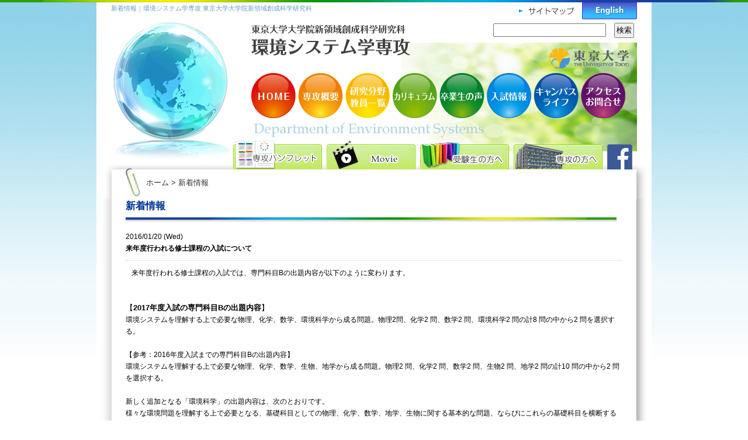

--- FILE ---
content_type: text/html
request_url: https://envsys.k.u-tokyo.ac.jp/news.html?page=9&cat=cate6&key=1453269213
body_size: 15396
content:
<!DOCTYPE html PUBLIC "-//W3C//DTD XHTML 1.0 Transitional//EN" "http://www.w3.org/TR/xhtml1/DTD/xhtml1-transitional.dtd">
<html xmlns="http://www.w3.org/1999/xhtml" lang="ja" xml:lang="ja" dir="ltr" xmlns:og="http://ogp.me/ns#" xmlns:fb="http://www.facebook.com/2008/fbml">
<head>
<meta http-equiv="Content-Type" content="text/html; charset=UTF-8" />
<title>来年度行われる修士課程の入試について｜新着情報｜東京大学大学院新領域創成科学研究科 環境システム学専攻</title>
<meta name="Description" content="東京大学環境システム学専攻の公式サイトです。環境システム学専攻の紹介、研究分野・教員の紹介や入試情報やキャンパスライフなど。" />
<meta name="keywords" content="東京大学,研究,入試情報,入試結果,柏キャンパス,環境システム学,The University of Tokyo," />
<meta name="rating" content="general" />
<meta name="author" content="東京大学大学院新領域創成科学研究科 環境システム学専攻" />
<meta name="copyright" content="Copyright&copy; Department of Environment Systems Graduate School of Frontier Sciences The University of Tokyo. All rights reserved. " />
<meta http-equiv="Content-Script-Type" content="text/javascript" />
<meta http-equiv="Content-Style-Type" content="text/css" />

<link href="css/import.css" rel="stylesheet" type="text/css" />

<link rel="shortcut icon" href="favicon.ico" />

<script type="text/javascript" src="js/spammail.js"></script>

<script type="text/javascript" src="http://www.google.com/jsapi"></script>
<script type="text/javascript" src="js/googleapi.js"></script>
<script type="text/javascript" src="js/drop.js"></script>

<script type="text/javascript" src="js/lightbox/js/jquery.lightbox-0.5.js"></script>
<script type="text/javascript" src="js/lightbox/js/plugin.js"></script>
<link rel="stylesheet" type="text/css" href="js/lightbox/css/jquery.lightbox-0.5.css" media="screen" />

<meta property="og:title" content="環境システム学専攻の新着情報" /> 
<meta property="og:type" content="website"> 
<meta property="og:url" content="http://envsys.k.u-tokyo.ac.jp/news.html" /> 
<meta property="og:image" content="http://envsys.k.u-tokyo.ac.jp/images/fb_img.jpg" /> 
<meta property="og:site_name" content="東京大学/環境システム学専攻" /> 
<meta property="og:description" content="お知らせやイベント情報、入試情報などこちらをご覧下さい" /> 
<meta property="fb:app_id" content="209488939207685" />

</head>

<body>
<!--wrapper Start-->
<div id="wrapper">


<!--key Start-->
  <div id="key">
    <h1>新着情報｜環境システム学専攻 東京大学大学院新領域創成科学研究科</h1>
    <div class="right">
      <ul id="h-navi">
        <li><a href="sitemap.html"><img src="images/sitemap.gif" alt="サイトマップ" width="123" height="29" title="サイトマップ" /></a></li>
        <li><a href="en/news.html"><img src="images/english.gif" alt="English" title="English" width="94" height="29" /></a></li>
      </ul>
    </div>
  </div>
<!--key END-->
  
<!-- SiteID START -->
  <div id="SiteID">
    <div class="left"> <a href="./"><img src="images/logo.gif" alt="東京大学大学院新領域創成科学研究科" title="東京大学大学院新領域創成科学研究科" width="283" height="75" /></a> </div>
    <div class="right">
      <!-- SiteSearch Google -->
<form action="http://www.google.com/cse" id="cse-search-box" target="google_window">
  <div>
    <input type="hidden" name="cx" value="012415002036890960803:3awbbpvbur0" /> 
    <input type="hidden" name="ie" value="UTF8" />
    <input type="text" name="q" size="22" />
    <input type="submit" name="sa" value="検索" />
  </div>
</form>
<script type="text/javascript" src="http://www.google.com/cse/brand?form=cse-search-box&lang=ja"></script>
      <!-- SiteSearch Google -->
      <a href="http://www.u-tokyo.ac.jp" target="_blank"><img src="images/bana/logo_u-tokyo.gif" alt="東京大学" title="東京大学[別ウインドウ]" width="182" height="50" /></a>
	  </div>

<!-- g-navi START -->
<div id="g-navi">
	<ul id="g-drop">
	<li class="navi_01"><a href="./" title="HOME">HOME</a></li>
	<li class="navi_02"><a href="outline.html" title="専攻概要">専攻概要</a>				
		<ul>
		<li class="first"><a href="out_greeting.html">専攻長挨拶</a></li>
		<li><a href="out_requirement.html">求める学生</a></li>
		<li><a href="out_graduate.html">出身校</a></li>
		<li><a href="out_course.html">進路先・就職先</a></li>
		</ul>
	</li>
	<li class="navi_03"><a href="field.html" title="研究分野・教員一覧">研究分野・教員一覧</a>
		<ul>
		<li class="first"><a href="field.html?key=1327404508">環境システム学専攻各分野</a></li>
		<li><a href="member.html">教員一覧</a></li>
		</ul>

	</li>
	<li class="navi_04"><a href="curriculum.html" title="カリキュラム">カリキュラム</a>
		<ul>
		<li class="first"><a href="cur_education.html">教育プログラム</a></li>
		<li><a href="cur_overseas.html">学修サポートプログラム</a></li>
		<li><a href="cur_schedule.html">年間教務日程</a></li>
		<li><a href="http://www.k.u-tokyo.ac.jp/j/syllabus/envsys/" target="_blank">講義情報</a></li>
		</ul>
	</li>
	<li class="navi_05"><a href="research.html" title="卒業生の声">卒業生の声</a>
	</li>
	<li class="navi_06"><a href="admissions.html" title="入試情報">入試情報</a>
		<ul>
		<li class="first"><a href="admissions.html?key=1327191986">入試説明会</a></li>
		<li><a href="admissions.html?key=1352776132">入試案内・過去問の配信</a></li>
		<li><a href="admissions.html?key=1453270114">入試情報（日程A）</a></li>
		<li><a href="admissions.html?key=1535943227">入試情報（日程B）</a></li>
		<li><a href="admissions.html?key=1327191915">よくある質問</a></li>
		<li><a href="admissions.html?key=1327191933">過去の入試結果</a></li>
		</ul>

	</li>
	<li class="navi_07"><a href="campuslife.html" title="キャンパスライフ">キャンパスライフ</a>
		<ul>
		<li class="first"><a href="cam_event.html">イベントスケジュール</a></li>
		<li><a href="cam_album.html">フォトアルバム</a></li>
		<li><a href="cam_conversation.html">談話会</a></li>
		</ul>
	</li>
	<li class="navi_08"><a href="access.html" title="アクセス・お問合せ">アクセス・お問合せ</a></li>
	</ul>
</div>
<!-- g-navi END -->

</div>
<!-- SiteID END -->



<!--tab Start-->
<div id="tab">
    <ul class="tab_right">
      <li><a href="pamphlet/top.html" target="_blank"><img src="images/bana/pamphlet2.gif" alt="専攻のパンフレット" title="専攻のパンフレット" width="160" height="50" /></a></li>
      <li><a href="movie.html"><img src="images/bana/movie_en.gif" alt="Movie" title="Movie" width="160" height="50" /></a></li>
      <li><a href="t_student.html"><img src="images/bana/student.gif" alt="受験生の方へ" title="受験生の方へ" width="160" height="50" /></a></li>
      <li><a href="t_inside.html"><img src="images/bana/inside.gif" alt="専攻の方へ" title="専攻の方へ" width="160" height="50" /></a></li>
      <li><a href="http://www.facebook.com/UTokyo.envsys" target="_blank"><img src="images/bana/fb.gif" alt="環境システム学専攻 公式Facebook" title="環境システム学専攻 公式Facebook" width="71" height="50" /></a></li>
    </ul>

<div id="topicpath">
<ul>
<li><a href="./">ホーム</a></li>
<li>&nbsp;&gt;&nbsp;</li>
<li>新着情報</li>
</ul>
<!--Facebook Start-->
<div class="fb">
<script type="text/javascript">
    var url = encodeURIComponent(location.href);
    document.write('<iframe src="//www.facebook.com/plugins/like.php?href=' + url + '&amp;layout=button_count&amp;width=190&amp;show_faces=false&amp;font&amp;colorscheme=light&amp;action=like&amp;height=21" scrolling="no" frameborder="0" style="border:none; overflow:hidden; width:190px; height:21px;" allowTransparency="true"></iframe>');
</script>
</div>
<!--Facebook END-->
</div>


</div>
<!--tab END-->




  <!--container Start-->
  <div id="container">



  <!--contents Start-->
    <div id="contents_top">

<h2 id="h2_sub">新着情報</h2>


<span class="time">2016/01/20 (Wed)</span><br>
<span class="green_text"><strong>来年度行われる修士課程の入試について</strong></span><br>
<hr class="title_line">
<p>来年度行われる修士課程の入試では、専門科目Bの出題内容が以下のように変わります。</p><br><br><font size="2">【<strong><font color="#000000">2017年度入試の専門科目Bの出題内容</font></strong>】</font><br>環境システムを理解する上で必要な物理、化学、数学、環境科学から成る問題。物理2問、化学2 問、数学2 問、環境科学2 問の計8 問の中から2 問を選択する。<br><br>【参考：2016年度入試までの専門科目Bの出題内容】<br>環境システムを理解する上で必要な物理、化学、数学、生物、地学から成る問題。物理2 問、化学2 問、数学2 問、生物2 問、地学2 問の計10 問の中から2 問を選択する。<br><br>新しく追加となる「環境科学」の出題内容は、次のとおりです。<br>様々な環境問題を理解する上で必要となる、基礎科目としての物理、化学、数学、地学、生物に関する基本的な問題、ならびにこれらの基礎科目を横断する内容を含む問題<br><br>なお、専門科目Bの「環境科学」のサンプル問題2問をウェブサイトにアップする予定です（4月頃を予定）。<br>
<br>
<table border="0" cellspacing="5" width="100%"><tr><td align="left"></td></tr></table>
<div id="line"><p><br></p></div>
<table style="border: 0px; width: 95%; margin-left: auto; margin-right: auto;">
  <tr>
    <td align="left" width="33%"><a href="news.html?page=8&cat=cate6&key=1457336047">前の記事へ</a></td>
    <td align="center" width="34%"><!-- <a href="news.html">一覧に戻る</a> --></td>
    <td align="right" width="33%"></td>
  </tr>
</table>
<br>
<ul id="list-nav" style="margin-bottom:4px;">
	<li><a href="news.html"><img src="./cgi/news/img/news_cate0.gif" alt="すべて" /></a></li>
	<li><a href="news.html?cat=cate7"><img src="./cgi/news/img/news_cate7.gif" alt="お知らせ" /></a></li>
	<li><a href="news.html?cat=cate6"><img class="selected" src="./cgi/news/img/news_cate6_on.gif" alt="入試" /></a></li>
	<li><a href="news.html?cat=cate1"><img src="./cgi/news/img/news_cate1.gif" alt="イベント" /></a></li>
	<li><a href="news.html?cat=cate4"><img src="./cgi/news/img/news_cate4.gif" alt="講義情報" /></a></li>
	<li><a href="news.html?cat=cate3"><img src="./cgi/news/img/news_cate3.gif" alt="受賞" /></a></li>
	<!--<li><a href="news.html?cat=cate5"><img src="./cgi/news/img/news_cate5.gif" alt="募集" /></a></li>-->
	<li><a href="news.html?cat=cate2"><img src="./cgi/news/img/news_cate2.gif" alt="プレスリリース" /></a></li>
</ul>
<table border="0" cellspacing="0" cellpadding="10" width="100%" style="margin:0;">
  <tr>
    <td style="border-bottom: 1px #cccccc solid; width: 150px;">2016/01/20 (Wed)</td>
    <td style="border-bottom: 1px #cccccc solid;"><img src="./cgi/news/img/cate6.gif" alt="category" /> <b>来年度行われる修士課程の入試について</b></td>
  </tr>
</table>
<table border="0" cellspacing="0" cellpadding="10" width="100%">
<tr><td align="center" nowrap>■ <b>PAGE</b> / <a href="news.html?page=0&cat=cate6&key=1453269213">1</a> <a href="news.html?page=1&cat=cate6&key=1453269213">2</a> <a href="news.html?page=2&cat=cate6&key=1453269213">3</a> <a href="news.html?page=3&cat=cate6&key=1453269213">4</a> <a href="news.html?page=4&cat=cate6&key=1453269213">5</a> <a href="news.html?page=5&cat=cate6&key=1453269213">6</a> <a href="news.html?page=6&cat=cate6&key=1453269213">7</a> <a href="news.html?page=7&cat=cate6&key=1453269213">8</a> <a href="news.html?page=8&cat=cate6&key=1453269213">9</a> <b>10</b> ■</td></tr>
</table>



<p class="pagetop">
<a href="#key"><img src="images/pagetop.gif" alt="PAGE TOP" width="84" height="30" /></a>
</p>


</div>
    <!-- contents END -->






  </div>
  <!-- container END -->
  
  
</div>
<!-- wrapper END -->

<!--footer  START-->
<div id="footer">

<!--footer_container  START-->
  <div id="footer_container">
    <div class="left">
      <ul>
        <li><a href="./">ホーム</a></li>
        <li><a href="news.html">新着情報</a></li>
        <li><a href="outline.html">専攻概要</a></li>
        <li><a href="field.html">研究分野・教員一覧</a></li>
        <li><a href="curriculum.html">カリキュラム</a></li>
        <li><a href="research.html">卒業生の声</a></li>
        <li><a href="admissions.html">入試情報</a></li>
      </ul>
      <ul>
        <li><a href="campuslife.html">キャンパスライフ</a></li>
        <li><a href="access.html">アクセス・お問合せ</a></li>
        <li><a href="sitemap.html">サイトマップ</a></li>
      </ul>
      <br />
      <em>東京大学大学院新領域創成科学研究科&nbsp;環境システム学専攻</em><br />
      〒277-8563&nbsp;千葉県柏市柏の葉5 -1- 5&nbsp;&nbsp;E-Mail：
	  <script type='text/javascript'><!--
mail("envsys-info-grp%edu@k@u-tokyo@ac@jp","<img src='images/mail_new.gif'>");//--></script>

      <p>Copyright&copy;
        2026
&nbsp;&nbsp;<a href="./">環境システム学専攻</a>&nbsp;&nbsp;All&nbsp;Rights&nbsp;Reserved.&nbsp;&nbsp;produced by <a href="http://www.coa2.co.jp/" target="_blank">coanet</a></p>
      <br />
      <a href="http://www.u-tokyo.ac.jp/" target="_blank"><img src="images/bana/u-tokyo.gif" alt="東京大学" title="東京大学[別ウインドウ]" width="165" height="50" /></a> <a href="http://www.k.u-tokyo.ac.jp/" target="_blank"><img src="images/bana/u-tokyo2.gif" alt="東京大学 新領域創成科学研究科" title="東京大学 新領域創成科学研究科[別ウインドウ]" width="165" height="50" /></a> <a href="http://www.esc.u-tokyo.ac.jp/" target="_blank"><img src="images/bana/esc.gif" alt="環境安全研究センター（柏キャンパス）" title="環境安全研究センター（柏キャンパス）[別ウインドウ]" width="165" height="50" /></a> <a href="http://www.nies.go.jp/" target="_blank"><img src="images/bana/nies.gif" alt="独立行政法人 国立環境研究所" title="独立行政法人 国立環境研究所[別ウインドウ]" width="165" height="50" /></a>
	  

<br />

    </div>
    <div class="right"> <a href="s/"><img src="images/qr.gif" alt="モバイルサイト" width="200" height="222" border="0" /></a> </div>
  </div>
<!--footer_container  END-->

</div>
<!--footer END-->

<!--Analytics START-->
<script type="text/javascript">

  var _gaq = _gaq || [];
  _gaq.push(['_setAccount', 'UA-29900921-1']);
  _gaq.push(['_trackPageview']);

  (function() {
    var ga = document.createElement('script'); ga.type = 'text/javascript'; ga.async = true;
    ga.src = ('https:' == document.location.protocol ? 'https://ssl' : 'http://www') + '.google-analytics.com/ga.js';
    var s = document.getElementsByTagName('script')[0]; s.parentNode.insertBefore(ga, s);
  })();

</script>
<!--Analytics END-->



</body>
</html>


--- FILE ---
content_type: text/css
request_url: https://envsys.k.u-tokyo.ac.jp/css/header.css
body_size: 414
content:
/*ヘッダーロゴ*/
div#SiteID {
	width: 900px;
	height:206px;
	margin: 0px auto;
	text-align: left;
	clear: both;
	background-image: url(../images/bg_header.jpg);
	background-repeat: no-repeat;
	zoom: 1;
}

#SiteID:after {
	content: " "; 
	display: block; 
	clear: both; 
    height: 1px;
    overflow: hidden;
}


div#SiteID .left {
	width:290px;
	float:left;
	padding-left: 230px;
	display:inline;
}


div#SiteID .right {
	width:300px;
	float:right;
	text-align: right;
	display:inline;
}

--- FILE ---
content_type: text/css
request_url: https://envsys.k.u-tokyo.ac.jp/css/g-navi.css
body_size: 2625
content:
#g-navi {
	padding-top: 5px;
	width: 660px;
	height: 77px;
	margin:0 auto;
	padding-left: 240px;
	clear: both;
}


#g-navi ul {
	width: 660px;
	margin:0;
	padding:0;
}

#g-navi li {
	margin:0;
	padding:0;
	list-style-type:none;
	float:left;
	text-indent:-9999px;
    position:relative;
}


.navi_01 a {
	display:block;
	margin:0;
	padding:0;
	width:80px;
	height:77px;
	background:url(../images/navi/navi_01.gif) no-repeat left top;
	overflow:hidden;
}


.navi_02 a {
	display:block;
	margin:0;
	padding:0;
	width:80px;
	height:77px;
	background:url(../images/navi/navi_02.gif) no-repeat left top;
	overflow:hidden;
}


.navi_03 a {
	display:block;
	margin:0;
	padding:0;
	width:80px;
	height:77px;
	background:url(../images/navi/navi_03.gif) no-repeat left top;
	overflow:hidden;
}


.navi_04 a {
	display:block;
	margin:0;
	padding:0;
	width:80px;
	height:77px;
	background:url(../images/navi/navi_04.gif) no-repeat left top;
	overflow:hidden;
}


.navi_05 a {
	display:block;
	margin:0;
	padding:0;
	width:80px;
	height:77px;
	background:url(../images/navi/navi_05.gif) no-repeat left top;
	overflow:hidden;
}


.navi_06 a {
	display:block;
	margin:0;
	padding:0;
	width:80px;
	height:77px;
	background:url(../images/navi/navi_06.gif) no-repeat left top;
	overflow:hidden;
}


.navi_07 a {
	display:block;
	margin:0;
	padding:0;
	width:80px;
	height:77px;
	background:url(../images/navi/navi_07.gif) no-repeat left top;
	overflow:hidden;
}


.navi_08 a {
	display:block;
	margin:0;
	padding:0;
	width:80px;
	height:77px;
	background:url(../images/navi/navi_08.gif) no-repeat left top;
	overflow:hidden;
}

#g-navi li a:hover {
	margin:0;
	padding:0;
	background-position: 0px -77px;
}




#g-drop, #g-drop ul {
	margin: 0;
	padding: 0;
	list-style-type: none;
	position: relative;
}

#g-drop li {
	float: left;
	text-indent: -9999px;
	position: relative;
}

#g-drop ul {
	width: 210px;
	position: absolute;
	top: 77px;
	left: 3px;
	display: none;
	z-index:3;
}

#g-drop ul li a {
	width: 183px;
	height: auto;
	display: block;
	background: #EEE url(../images/list_icon.gif) no-repeat;
	background-position: 5px 11px;
	padding: 5px 5px 5px 19px;
	border: 1px #CCC solid;
	color: #333;
	text-decoration: none;
	text-indent: 0;
	margin-top: -1px;
}

#g-drop ul li a:hover {
	width: 183px;
	height: auto;
	display: block;
	background: #FFFFFF url(../images/list_icon2.gif) no-repeat;
	background-position: 5px 11px;
	padding: 5px 5px 5px 19px;
	border: 1px #CCC solid;
	color: #333;
	text-decoration: none;
	text-indent: 0;
	margin-top: -1px;
}

#g-drop li a:hover {
	margin:0;
	padding:0;
	background-position: 0px -77px;
}


#g-drop ul li ul {
	top: 0px;
	left: 211px;
}

#g-drop ul ul{
	display:none;
}


--- FILE ---
content_type: text/css
request_url: https://envsys.k.u-tokyo.ac.jp/css/table.css
body_size: 289
content:
/* Table */

table td,th {
	margin: 0px;
	padding:5px;
}

table.border {
    border: 1px #CCC solid;
    border-collapse: collapse;
    border-spacing: 0;
}

table.border td {
    border: 1px #CCC solid;
    border-width: 0 0 1px 1px;
}

table.border th {
	border: #CCC solid;
	border-width: 0 0 1px 1px;
	background: #EEEEEE;
	font-weight: bold;
	text-align: center;
}

--- FILE ---
content_type: text/css
request_url: https://envsys.k.u-tokyo.ac.jp/css/s-navi.css
body_size: 1203
content:
/* �T�C�h�i�r */

#s-navi {
	width:210px;
	float: left;
	padding-left: 40px;
	zoom: 1;
}


#s-navi img {
	margin-bottom: 7px;
}

#s-navi img.zero {
	margin: 0px;
	padding: 0px;
}


/* �T�C�h�i�r���X�g */

#s-navi .s-list_h {
	background-image: url(../images/s-navi_title.gif);
	background-repeat: no-repeat;
	width: 210px;
	height: 45px;
	clear: both;
	line-height: 250%;
	font-weight: bold;
	text-align: center;
	font-size: 130%;
	color: #FFF;
}

.s-list_m {
	background-image: url(../images/s-navi_bg.gif);
	background-repeat: repeat-y;
	width: 210px;
	clear: both;
}

.s-list_b {
	background-image: url(../images/s-navi_bottom.gif);
	background-repeat: repeat-x;
	width: 210px;
	height: 10px;
	clear: both;
	margin-bottom: 15px;
	zoom: 1;
}


#s-list{
	width:210px;
	padding-top: 5px;
}

#s-list ul{
	list-style-type:none;
	margin-top: 5px;
	zoom: 1;
 } 


#s-list li{
	list-style-type:none;
	background-image: url(../images/list_icon.gif);
	background-repeat: no-repeat;
	background-position: 3px 7px;
	padding: 0px 0px 0px 20px;
	width: 175px;
	line-height: 200%;
	margin-left: 10px;
	zoom: 1;
}


#s-list li a,a:visited{
	list-style-type:none;
	text-decoration: none;
	color: #000;
 } 

#s-list li a:hover{
	list-style-type:none;
	text-decoration: none;
	color: #003399;
 } 




--- FILE ---
content_type: text/css
request_url: https://envsys.k.u-tokyo.ac.jp/css/sitemap.css
body_size: 8338
content:
@charset "utf-8";



/*******************************************************/
/********** Responsive Contents Setting (320) **********/
/*******************************************************/

@media screen and ( max-width: 320px ) {



.page .sitemap {
  clear: both;
  margin: 0;
  padding: 0;
}
.page .sitemap ul {
  margin: 0;
  padding: 0;
  display: flex;
  flex-wrap: wrap;
}
.page .sitemap ul li {
  font-size: 1.6rem;
  font-weight: 700;
  list-style-type: none;
  width: 100%;
  margin: 1% 0;
  padding: 20px;
  border-radius: 4px;
}
.page .sitemap > ul > li:nth-child(odd) {
  background-color: #FFFFFF;
}
.page .sitemap > ul > li:nth-child(even) {
  background-color: #F6F6F6;
}
.page .sitemap ul li:before {
  font-family: 'Font Awesome 5 Free';
  content: "\f07c";
  margin: 0 6px 0 0;
  font-size: 1.8rem;
  font-weight: 400;
  font-weight: 900;
  color: #C7E05E;
}
.page .sitemap ul li a {
  font-size: 1.6rem;
  font-weight: 700;
}

.page .sitemap ul li > ul {
  margin: 14px 14px 0 14px;
  padding: 0;
  display: flex;
  flex-direction: column;
}
.page .sitemap ul li > ul li {
  font-size: 1.4rem;
  font-weight: 500;
  margin: 0;
  padding: 0;
  width: 100%;
  border: none;
}
.page .sitemap ul li > ul li:before {
  content: "├";
  margin: 0 14px 0 0;
  font-size: 1.4rem;
  font-weight: 400;
  color: #999999;
}
.page .sitemap ul li > ul li:last-child:before {
  content: "└";
  margin: 0 14px 0 0;
  font-size: 1.4rem;
  font-weight: 400;
  color: #999999;
}
.page .sitemap ul li > ul li a {
  font-size: 1.4rem;
  font-weight: 500;
}

.page .sitemap ul li > ul li > ul {
  margin: 0 14px;
}



}



/************************************************************/
/********** Responsive Contents Setting (320-480) ***********/
/************************************************************/

@media screen and ( min-width: 321px ) and ( max-width: 480px ) {



.page .sitemap {
  clear: both;
  margin: 0;
  padding: 0;
}
.page .sitemap ul {
  margin: 0;
  padding: 0;
  display: flex;
  flex-wrap: wrap;
}
.page .sitemap ul li {
  font-size: 1.6rem;
  font-weight: 700;
  list-style-type: none;
  width: 100%;
  margin: 1% 0;
  padding: 20px;
  border: 1px solid #CCCCCC;
  border-radius: 4px;
}
.page .sitemap > ul > li:nth-child(odd) {
  background-color: #FFFFFF;
}
.page .sitemap > ul > li:nth-child(even) {
  background-color: #F6F6F6;
}
.page .sitemap ul li:before {
  font-family: 'Font Awesome 5 Free';
  content: "\f07c";
  margin: 0 6px 0 0;
  font-size: 1.8rem;
  font-weight: 400;
  font-weight: 900;
  color: #C7E05E;
}
.page .sitemap ul li a {
  font-size: 1.6rem;
  font-weight: 700;
}

.page .sitemap ul li > ul {
  margin: 14px 14px 0 14px;
  padding: 0;
  display: flex;
  flex-direction: column;
}
.page .sitemap ul li > ul li {
  font-size: 1.4rem;
  font-weight: 500;
  margin: 0;
  padding: 0;
  width: 100%;
  border: none;
}
.page .sitemap ul li > ul li:before {
  content: "├";
  margin: 0 14px 0 0;
  font-size: 1.4rem;
  font-weight: 400;
  color: #999999;
}
.page .sitemap ul li > ul li:last-child:before {
  content: "└";
  margin: 0 14px 0 0;
  font-size: 1.4rem;
  font-weight: 400;
  color: #999999;
}
.page .sitemap ul li > ul li a {
  font-size: 1.4rem;
  font-weight: 500;
}

.page .sitemap ul li > ul li > ul {
  margin: 0 14px;
}



}



/***********************************************************/
/********** Responsive Contents Setting (480-768) **********/
/***********************************************************/

@media screen and ( min-width: 481px ) and ( max-width: 768px ) {



.page .sitemap {
  clear: both;
  margin: 0;
  padding: 0;
}
.page .sitemap ul {
  margin: 0;
  padding: 0;
  display: flex;
  flex-wrap: wrap;
}
.page .sitemap ul li {
  font-size: 1.6rem;
  font-weight: 700;
  list-style-type: none;
  width: 100%;
  margin: 1% 0;
  padding: 20px;
  border: 1px solid #CCCCCC;
  border-radius: 4px;
}
.page .sitemap > ul > li:nth-child(odd) {
  background-color: #FFFFFF;
}
.page .sitemap > ul > li:nth-child(even) {
  background-color: #F6F6F6;
}
.page .sitemap ul li:before {
  font-family: 'Font Awesome 5 Free';
  content: "\f07c";
  margin: 0 6px 0 0;
  font-size: 1.8rem;
  font-weight: 400;
  font-weight: 900;
  color: #C7E05E;
}
.page .sitemap ul li a {
  font-size: 1.6rem;
  font-weight: 700;
}

.page .sitemap ul li > ul {
  margin: 14px 14px 0 14px;
  padding: 0;
  display: flex;
  flex-direction: column;
}
.page .sitemap ul li > ul li {
  font-size: 1.4rem;
  font-weight: 500;
  margin: 0;
  padding: 0;
  width: 100%;
  border: none;
}
.page .sitemap ul li > ul li:before {
  content: "├";
  margin: 0 14px 0 0;
  font-size: 1.4rem;
  font-weight: 400;
  color: #999999;
}
.page .sitemap ul li > ul li:last-child:before {
  content: "└";
  margin: 0 14px 0 0;
  font-size: 1.4rem;
  font-weight: 400;
  color: #999999;
}
.page .sitemap ul li > ul li a {
  font-size: 1.4rem;
  font-weight: 500;
}

.page .sitemap ul li > ul li > ul {
  margin: 0 14px;
}



}



/************************************************************/
/********** Responsive Contents Setting (768-1024) **********/
/************************************************************/

@media print, screen and ( min-width: 769px ) and ( max-width: 1024px ) {



.page .sitemap {
  clear: both;
  margin: 0;
  padding: 0;
}
.page .sitemap ul {
  margin: 0;
  padding: 0;
  display: flex;
  flex-wrap: wrap;
}
.page .sitemap ul li {
  font-size: 1.6rem;
  font-weight: 700;
  list-style-type: none;
  width: 49%;
  margin: 1% 2% 1% 0;
  padding: 20px;
  border: 1px solid #CCCCCC;
  border-radius: 4px;
}
.page .sitemap ul li:nth-child(even) {
  margin: 1% 0;
}
.page .sitemap > ul > li:nth-child(odd) {
  background-color: #FFFFFF;
}
.page .sitemap > ul > li:nth-child(even) {
  background-color: #F6F6F6;
}
.page .sitemap ul li:before {
  font-family: 'Font Awesome 5 Free';
  content: "\f07c";
  margin: 0 6px 0 0;
  font-size: 1.8rem;
  font-weight: 400;
  font-weight: 900;
  color: #C7E05E;
}
.page .sitemap ul li a {
  font-size: 1.6rem;
  font-weight: 700;
}

.page .sitemap ul li > ul {
  margin: 14px 14px 0 14px;
  padding: 0;
  display: flex;
  flex-direction: column;
}
.page .sitemap ul li > ul li {
  font-size: 1.4rem;
  font-weight: 500;
  margin: 0;
  padding: 0;
  width: 100%;
  border: none;
}
.page .sitemap ul li > ul li:before {
  content: "├";
  margin: 0 14px 0 0;
  font-size: 1.4rem;
  font-weight: 400;
  color: #999999;
}
.page .sitemap ul li > ul li:last-child:before {
  content: "└";
  margin: 0 14px 0 0;
  font-size: 1.4rem;
  font-weight: 400;
  color: #999999;
}
.page .sitemap ul li > ul li a {
  font-size: 1.4rem;
  font-weight: 500;
}

.page .sitemap ul li > ul li > ul {
  margin: 0 14px;
}



}



/********************************************************/
/********** Responsive Contents Setting (1024) **********/
/********************************************************/

@media screen and ( min-width: 1025px ) {



.page .sitemap {
  clear: both;
  margin: 0;
  padding: 0;
}
.page .sitemap ul {
  margin: 0;
  padding: 0;
  display: flex;
  flex-wrap: wrap;
}
.page .sitemap ul li {
  font-size: 1.6rem;
  font-weight: 700;
  list-style-type: none;
  width: 32%;
  margin: 1% 2% 1% 0;
  padding: 20px;
  border: 1px solid #CCCCCC;
  border-radius: 4px;
}
.page .sitemap ul li:nth-child(3n) {
  margin: 1% 0;
}
.page .sitemap > ul > li:nth-child(odd) {
  background-color: #FFFFFF;
}
.page .sitemap > ul > li:nth-child(even) {
  background-color: #F6F6F6;
}
.page .sitemap ul li:before {
  font-family: 'Font Awesome 5 Free';
  content: "\f07c";
  margin: 0 6px 0 0;
  font-size: 1.8rem;
  font-weight: 900;
  color: #C7E05E;
}
.page .sitemap ul li a {
  font-size: 1.6rem;
  font-weight: 700;
}

.page .sitemap ul li > ul {
  margin: 14px 14px 0 14px;
  padding: 0;
  display: flex;
  flex-direction: column;
}
.page .sitemap ul li > ul li {
  font-size: 1.4rem;
  font-weight: 500;
  margin: 0;
  padding: 0;
  width: 100%;
  border: none;
}
.page .sitemap ul li > ul li:before {
  content: "├";
  margin: 0 14px 0 0;
  font-size: 1.4rem;
  font-weight: 400;
  color: #999999;
}
.page .sitemap ul li > ul li:last-child:before {
  content: "└";
  margin: 0 14px 0 0;
  font-size: 1.4rem;
  font-weight: 400;
  color: #999999;
}
.page .sitemap ul li > ul li a {
  font-size: 1.4rem;
  font-weight: 500;
}

.page .sitemap ul li > ul li > ul {
  margin: 0 14px;
}



}

--- FILE ---
content_type: text/css
request_url: https://envsys.k.u-tokyo.ac.jp/css/footer.css
body_size: 1519
content:
/*�t�b�^�[*/

#footer {
	width: 100%;
	height: 250px;
	padding-top: 10px;
	margin-top: 5px;
	margin-right: auto;
	margin-left: auto;
	background-image: url(../images/bg_footer.gif);
	background-repeat: repeat-x;
}


#footer:after  {
	content: " "; 
	display: block; 
	clear: both; 
    height: 1px;
    overflow: hidden;
}


#footer_container {
	width: 900px;
	padding-top: 5px;
	margin-top: 5px;
	margin-right: auto;
	margin-left: auto;
	color: #333;
}


#footer_container:after  {
	content: " "; 
	display: block; 
	clear: both; 
    height: 1px;
    overflow: hidden;
}




#footer_inside {
	width: 890px;
	margin-right: auto;
	margin-left: auto;
	color: #FFF;
	background-color: #0099CC;
	text-align: center;
	padding: 5px;
}


#footer_inside:after  {
	content: " "; 
	display: block; 
	clear: both; 
    height: 1px;
    overflow: hidden;
}

#footer ul {
	float:none;
	padding:3px 0 0px;
	clear: both;
	width: 630px;
}

#footer ul li {
	display:inline;
	padding:2px 8px 2px 6px;
	border-right:solid 1px #FFF;
}

#footer ul li a,a:visited{
	color: #FFF;
	text-decoration: none;
 } 

#footer ul li a:hover{
	color: #FFF;
	text-decoration: underline;
}


#footer_container .left {
	float: left;
}


#footer_container .right {
	float: right;
}


#footer_container a,a:visited { 
	color: #333;
	text-decoration:underline;
}

#footer_container a:hover { 
	color: #333;
	text-decoration:none;
}

#footer_container p.bookmark{
	font-weight:bold;
	border-left-width: 5px;
	border-left-style: solid;
	border-left-color: #333;
	text-indent: 10px;
	margin-bottom: 10px;
	margin-top: 10px;
	color: #333;
}



--- FILE ---
content_type: text/css
request_url: https://envsys.k.u-tokyo.ac.jp/css/res.css
body_size: 197
content:
#res {
    width: 580px;
}

#res .res_dr {
    background-color: #5E8EAB;
    margin: 0px;
	padding: 4px;
	font-weight:bold;
}

#res .res_name {
    background-color: #C5E1ED;
    margin: 0px;
	padding: 4px;
}

#res .res_title {
    margin-bottom: 10px;
    margin-top: 5px;
}


--- FILE ---
content_type: application/javascript
request_url: https://envsys.k.u-tokyo.ac.jp/js/lightbox/js/plugin.js
body_size: 85
content:
/*$(function() {
	$('#gallery a').lightBox();
});
*/
$(function() {
	// Select all links whose attribute rel starts with lightbox
	$('a[rel^=lightbox]').lightBox();
});


--- FILE ---
content_type: application/javascript
request_url: https://envsys.k.u-tokyo.ac.jp/js/drop.js
body_size: 179
content:
function mainmenu(){
$(" #g-drop li").hover(function(){
	$(this).find('ul:first').css({visibility: "visible",display: "none"}).show(100);
	},function(){
	$(this).find('ul:first').css({visibility: "hidden"});
	});
}

$(document).ready(function(){
	mainmenu();
});
